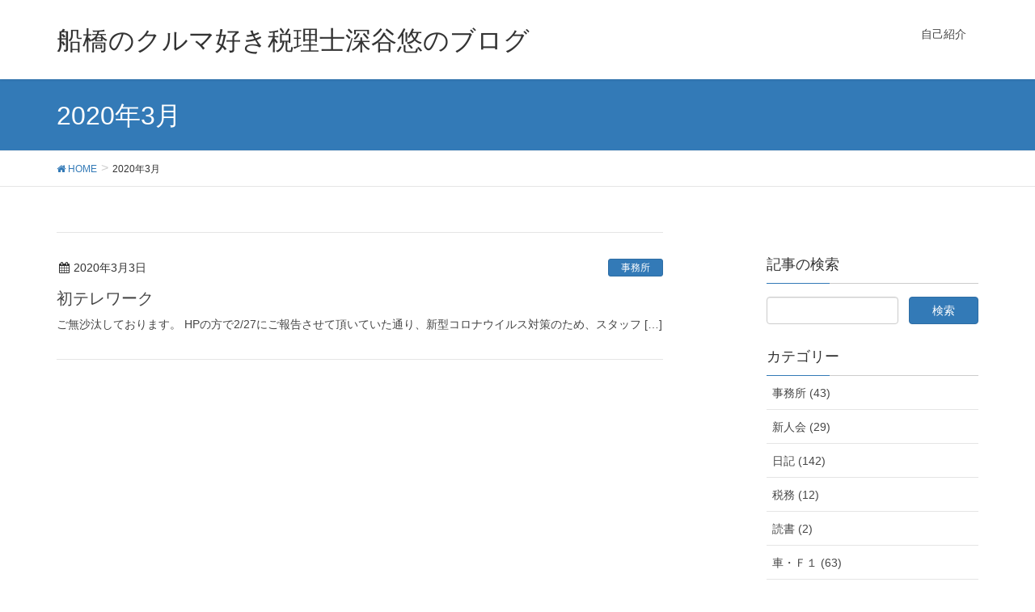

--- FILE ---
content_type: text/html; charset=UTF-8
request_url: https://fukaya-tax.com/2020/03/
body_size: 7772
content:
<!DOCTYPE html>
<html lang="ja">
<head>
<meta charset="utf-8">
<meta http-equiv="X-UA-Compatible" content="IE=edge">
<meta name="viewport" content="width=device-width, initial-scale=1">
<title>2020年3月 | 船橋のクルマ好き税理士深谷悠のブログ</title>
<meta name="keywords" content="東船橋,船橋,千葉,市川,東京,税理士,無料,法人,相続,不動産,料金,テレワーク,コロナウイルス" />
<link rel='dns-prefetch' href='//s0.wp.com' />
<link rel='dns-prefetch' href='//secure.gravatar.com' />
<link rel='dns-prefetch' href='//oss.maxcdn.com' />
<link rel='dns-prefetch' href='//s.w.org' />
<link rel="alternate" type="application/rss+xml" title="船橋のクルマ好き税理士深谷悠のブログ &raquo; フィード" href="https://fukaya-tax.com/feed/" />
<link rel="alternate" type="application/rss+xml" title="船橋のクルマ好き税理士深谷悠のブログ &raquo; コメントフィード" href="https://fukaya-tax.com/comments/feed/" />
<meta name="description" content="2020年3月 の記事 船橋のクルマ好き税理士深谷悠のブログ 千葉県船橋市の税理士深谷悠の、税金とクルマと植物のブログ。税金は主に、船橋駅や津田沼駅を中心に活動している同業者団体の勉強会のお話。クルマは主にＦ１と日産ＧＴ－Ｒのお話。植物は主にウンベラータの成長記録のお話。" /><style type="text/css">.color_key_bg,.color_key_bg_hover:hover{background-color: #337ab7;}.color_key_txt,.color_key_txt_hover:hover{color: #337ab7;}.color_key_border,.color_key_border_hover:hover{border-color: #337ab7;}.color_key_dark_bg,.color_key_dark_bg_hover:hover{background-color: #2e6da4;}.color_key_dark_txt,.color_key_dark_txt_hover:hover{color: #2e6da4;}.color_key_dark_border,.color_key_dark_border_hover:hover{border-color: #2e6da4;}</style>
		<script type="text/javascript">
			window._wpemojiSettings = {"baseUrl":"https:\/\/s.w.org\/images\/core\/emoji\/11\/72x72\/","ext":".png","svgUrl":"https:\/\/s.w.org\/images\/core\/emoji\/11\/svg\/","svgExt":".svg","source":{"concatemoji":"https:\/\/fukaya-tax.com\/wp-includes\/js\/wp-emoji-release.min.js?ver=5.0.22"}};
			!function(e,a,t){var n,r,o,i=a.createElement("canvas"),p=i.getContext&&i.getContext("2d");function s(e,t){var a=String.fromCharCode;p.clearRect(0,0,i.width,i.height),p.fillText(a.apply(this,e),0,0);e=i.toDataURL();return p.clearRect(0,0,i.width,i.height),p.fillText(a.apply(this,t),0,0),e===i.toDataURL()}function c(e){var t=a.createElement("script");t.src=e,t.defer=t.type="text/javascript",a.getElementsByTagName("head")[0].appendChild(t)}for(o=Array("flag","emoji"),t.supports={everything:!0,everythingExceptFlag:!0},r=0;r<o.length;r++)t.supports[o[r]]=function(e){if(!p||!p.fillText)return!1;switch(p.textBaseline="top",p.font="600 32px Arial",e){case"flag":return s([55356,56826,55356,56819],[55356,56826,8203,55356,56819])?!1:!s([55356,57332,56128,56423,56128,56418,56128,56421,56128,56430,56128,56423,56128,56447],[55356,57332,8203,56128,56423,8203,56128,56418,8203,56128,56421,8203,56128,56430,8203,56128,56423,8203,56128,56447]);case"emoji":return!s([55358,56760,9792,65039],[55358,56760,8203,9792,65039])}return!1}(o[r]),t.supports.everything=t.supports.everything&&t.supports[o[r]],"flag"!==o[r]&&(t.supports.everythingExceptFlag=t.supports.everythingExceptFlag&&t.supports[o[r]]);t.supports.everythingExceptFlag=t.supports.everythingExceptFlag&&!t.supports.flag,t.DOMReady=!1,t.readyCallback=function(){t.DOMReady=!0},t.supports.everything||(n=function(){t.readyCallback()},a.addEventListener?(a.addEventListener("DOMContentLoaded",n,!1),e.addEventListener("load",n,!1)):(e.attachEvent("onload",n),a.attachEvent("onreadystatechange",function(){"complete"===a.readyState&&t.readyCallback()})),(n=t.source||{}).concatemoji?c(n.concatemoji):n.wpemoji&&n.twemoji&&(c(n.twemoji),c(n.wpemoji)))}(window,document,window._wpemojiSettings);
		</script>
		<style type="text/css">
img.wp-smiley,
img.emoji {
	display: inline !important;
	border: none !important;
	box-shadow: none !important;
	height: 1em !important;
	width: 1em !important;
	margin: 0 .07em !important;
	vertical-align: -0.1em !important;
	background: none !important;
	padding: 0 !important;
}
</style>
<link rel='stylesheet' id='wp-block-library-css'  href='https://fukaya-tax.com/wp-includes/css/dist/block-library/style.min.css?ver=5.0.22' type='text/css' media='all' />
<link rel='stylesheet' id='vkExUnit_common_style-css'  href='https://fukaya-tax.com/wp-content/plugins/vk-all-in-one-expansion-unit/css/vkExUnit_style.css?ver=5.9.0' type='text/css' media='all' />
<link rel='stylesheet' id='wordpress-popular-posts-css-css'  href='https://fukaya-tax.com/wp-content/plugins/wordpress-popular-posts/public/css/wpp.css?ver=4.2.2' type='text/css' media='all' />
<link rel='stylesheet' id='parent-style-css'  href='https://fukaya-tax.com/wp-content/themes/lightning/style.css?ver=5.0.22' type='text/css' media='all' />
<link rel='stylesheet' id='font-awesome-css'  href='https://fukaya-tax.com/wp-content/themes/lightning/library/font-awesome/4.7.0/css/font-awesome.min.css?ver=4.7.0' type='text/css' media='all' />
<link rel='stylesheet' id='lightning-design-style-css'  href='https://fukaya-tax.com/wp-content/themes/lightning/design_skin/origin/css/style.css?ver=4.1.4' type='text/css' media='all' />
<link rel='stylesheet' id='lightning-theme-style-css'  href='https://fukaya-tax.com/wp-content/themes/Child/style.css?ver=4.1.4' type='text/css' media='all' />
<!-- Inline jetpack_facebook_likebox -->
<style id='jetpack_facebook_likebox-inline-css' type='text/css'>
.widget_facebook_likebox {
	overflow: hidden;
}

</style>
<link rel='stylesheet' id='tablepress-default-css'  href='https://fukaya-tax.com/wp-content/plugins/tablepress/css/default.min.css?ver=1.9' type='text/css' media='all' />
<link rel='stylesheet' id='jetpack_css-css'  href='https://fukaya-tax.com/wp-content/plugins/jetpack/css/jetpack.css?ver=5.8.4' type='text/css' media='all' />
<script type='text/javascript'>
/* <![CDATA[ */
var wpp_params = {"sampling_active":"0","sampling_rate":"100","ajax_url":"https:\/\/fukaya-tax.com\/wp-json\/wordpress-popular-posts\/v1\/popular-posts\/","ID":"","token":"b2e000d68b","debug":""};
/* ]]> */
</script>
<script type='text/javascript' src='https://fukaya-tax.com/wp-content/plugins/wordpress-popular-posts/public/js/wpp-4.2.0.min.js?ver=4.2.2'></script>
<script type='text/javascript' src='https://fukaya-tax.com/wp-includes/js/jquery/jquery.js?ver=1.12.4'></script>
<script type='text/javascript' src='https://fukaya-tax.com/wp-includes/js/jquery/jquery-migrate.min.js?ver=1.4.1'></script>
<!--[if lt IE 9]>
<script type='text/javascript' src='//oss.maxcdn.com/html5shiv/3.7.2/html5shiv.min.js?ver=5.0.22'></script>
<![endif]-->
<!--[if lt IE 9]>
<script type='text/javascript' src='//oss.maxcdn.com/respond/1.4.2/respond.min.js?ver=5.0.22'></script>
<![endif]-->
<script type='text/javascript' src='https://fukaya-tax.com/wp-content/themes/lightning/js/lightning.min.js?ver=4.1.4'></script>
<script type='text/javascript' src='https://fukaya-tax.com/wp-content/plugins/lightning-advanced-unit/js/lightning-adv.min.js?ver=3.0.2'></script>
<link rel='https://api.w.org/' href='https://fukaya-tax.com/wp-json/' />
<link rel="EditURI" type="application/rsd+xml" title="RSD" href="https://fukaya-tax.com/xmlrpc.php?rsd" />
<link rel="wlwmanifest" type="application/wlwmanifest+xml" href="https://fukaya-tax.com/wp-includes/wlwmanifest.xml" /> 
<meta name="generator" content="WordPress 5.0.22" />

<link rel="stylesheet" href="https://fukaya-tax.com/wp-content/plugins/count-per-day/counter.css" type="text/css" />

<link rel='dns-prefetch' href='//v0.wordpress.com'/>
<style type='text/css'>img#wpstats{display:none}</style><script>
(function(i,s,o,g,r,a,m){i['GoogleAnalyticsObject']=r;i[r]=i[r]||function(){
(i[r].q=i[r].q||[]).push(arguments)},i[r].l=1*new Date();a=s.createElement(o),
m=s.getElementsByTagName(o)[0];a.async=1;a.src=g;m.parentNode.insertBefore(a,m)
})(window,document,'script','//www.google-analytics.com/analytics.js','ga');

ga('create', 'UA-115751131-1', 'fukaya-tax.com');
ga('send', 'pageview');
</script>

</head>
<body class="archive date sidebar-fix headfix header_height_changer">
<header class="navbar siteHeader">
		<div class="container siteHeadContainer">
		<div class="navbar-header">
			<h1 class="navbar-brand siteHeader_logo">
			<a href="https://fukaya-tax.com/"><span>
			船橋のクルマ好き税理士深谷悠のブログ			</span></a>
			</h1>
									  <a href="#" class="btn btn-default menuBtn menuClose menuBtn_left" id="menuBtn"><i class="fa fa-bars" aria-hidden="true"></i></a>
					</div>

		<div id="gMenu_outer" class="gMenu_outer"><nav class="menu-%e8%87%aa%e5%b7%b1%e7%b4%b9%e4%bb%8b-container"><ul id="menu-%e8%87%aa%e5%b7%b1%e7%b4%b9%e4%bb%8b" class="menu nav gMenu"><li id="menu-item-28" class="menu-item menu-item-type-post_type menu-item-object-page"><a href="https://fukaya-tax.com/profile/"><strong class="gMenu_name">自己紹介</strong></a></li>
</ul></nav></div>	</div>
	</header>

<div class="section page-header"><div class="container"><div class="row"><div class="col-md-12">
<h1 class="page-header_pageTitle">
2020年3月</h1>
</div></div></div></div><!-- [ /.page-header ] -->
<!-- [ .breadSection ] -->
<div class="section breadSection">
<div class="container">
<div class="row">
<ol class="breadcrumb" itemtype="http://schema.org/BreadcrumbList"><li id="panHome" itemprop="itemListElement" itemscope itemtype="http://schema.org/ListItem"><a itemprop="item" href="https://fukaya-tax.com/"><span itemprop="name"><i class="fa fa-home"></i> HOME</span></a></li><li><span>2020年3月</span></li></ol>
</div>
</div>
</div>
<!-- [ /.breadSection ] -->
<div class="section siteContent">
<div class="container">
<div class="row">

<div class="col-md-8 mainSection" id="main" role="main">

 
<div class="postList">


  
        <article class="media">
<div id="post-2071" class="post-2071 post type-post status-publish format-standard hentry category-6">
		<div class="media-body">
		
<div class="entry-meta">
<span class="published entry-meta_items">2020年3月3日</span>



<span class="entry-meta_items entry-meta_updated">/ 最終更新日 : <span class="updated">2020年3月3日</span></span>


<span class="vcard author entry-meta_items entry-meta_items_author"><span class="fn">Yu</span></span>

<span class="entry-meta_items entry-meta_items_term"><a href="https://fukaya-tax.com/category/%e4%ba%8b%e5%8b%99%e6%89%80/" class="btn btn-xs btn-primary">事務所</a></span>
</div>		<h1 class="media-heading entry-title"><a href="https://fukaya-tax.com/2020/03/03/%e5%88%9d%e3%83%86%e3%83%ac%e3%83%af%e3%83%bc%e3%82%af/">初テレワーク</a></h1>
		<a href="https://fukaya-tax.com/2020/03/03/%e5%88%9d%e3%83%86%e3%83%ac%e3%83%af%e3%83%bc%e3%82%af/" class="media-body_excerpt"><p>ご無沙汰しております。 HPの方で2/27にご報告させて頂いていた通り、新型コロナウイルス対策のため、スタッフ [&hellip;]</p>
</a>
		<!--
		<div><a href="https://fukaya-tax.com/2020/03/03/%e5%88%9d%e3%83%86%e3%83%ac%e3%83%af%e3%83%bc%e3%82%af/" class="btn btn-default btn-sm">続きを読む</a></div>
		-->   
	</div>
</div>
</article>    
  
  
  
</div><!-- [ /.postList ] -->


</div><!-- [ /.mainSection ] -->

<div class="col-md-3 col-md-offset-1 subSection sideSection">
<aside class="widget widget_vkexunit_contact" id="vkexunit_contact-2"><div class="veu_contact"></div></aside><aside class="widget widget_search" id="search-4"><h1 class="widget-title subSection-title">記事の検索</h1><form role="search" method="get" id="searchform" class="searchform" action="https://fukaya-tax.com/">
				<div>
					<label class="screen-reader-text" for="s">検索:</label>
					<input type="text" value="" name="s" id="s" />
					<input type="submit" id="searchsubmit" value="検索" />
				</div>
			</form></aside><aside class="widget widget_categories" id="categories-4"><h1 class="widget-title subSection-title">カテゴリー</h1>		<ul>
	<li class="cat-item cat-item-6"><a href="https://fukaya-tax.com/category/%e4%ba%8b%e5%8b%99%e6%89%80/" >事務所 (43)</a>
</li>
	<li class="cat-item cat-item-4"><a href="https://fukaya-tax.com/category/%e6%96%b0%e4%ba%ba%e4%bc%9a/" >新人会 (29)</a>
</li>
	<li class="cat-item cat-item-1"><a href="https://fukaya-tax.com/category/diary/" >日記 (142)</a>
</li>
	<li class="cat-item cat-item-5"><a href="https://fukaya-tax.com/category/%e7%a8%8e%e5%8b%99/" >税務 (12)</a>
</li>
	<li class="cat-item cat-item-10"><a href="https://fukaya-tax.com/category/%e8%aa%ad%e6%9b%b8/" >読書 (2)</a>
</li>
	<li class="cat-item cat-item-3"><a href="https://fukaya-tax.com/category/%e8%bb%8a%e3%83%bb%ef%bd%86%ef%bc%91/" >車・Ｆ１ (63)</a>
</li>
		</ul>
</aside>
<aside class="widget popular-posts" id="wpp-2">
<h1 class="widget-title subSection-title">よく読まれている記事</h1><!-- cached -->
<!-- WordPress Popular Posts -->

<ul class="wpp-list">
<li>
<a href="https://fukaya-tax.com/2018/02/02/%e9%87%91%e5%ba%ab%e7%95%aa%e3%81%af%e8%aa%89%e3%82%81%e8%a8%80%e8%91%89%ef%bc%81%ef%bc%9f/" title="金庫番は誉め言葉！？" class="wpp-post-title" target="_self">金庫番は誉め言葉！？...</a>
 <span class="wpp-meta post-stats"><span class="wpp-date">2018年2月2日 に投稿された</span></span>
</li>
<li>
<a href="https://fukaya-tax.com/2018/02/22/kanairoudousya/" title="シルバー人材センターの配分金(家内労働者等の必要経費の特例)" class="wpp-post-title" target="_self">シルバー人材センターの配分金(家内労働者等の必要経...</a>
 <span class="wpp-meta post-stats"><span class="wpp-date">2018年2月22日 に投稿された</span></span>
</li>
<li>
<a href="https://fukaya-tax.com/2018/05/31/katsujin/" title="活蔘というドーピング" class="wpp-post-title" target="_self">活蔘というドーピング...</a>
 <span class="wpp-meta post-stats"><span class="wpp-date">2018年5月31日 に投稿された</span></span>
</li>
<li>
<a href="https://fukaya-tax.com/2019/06/01/kangeikai/" title="事務所の歓迎会" class="wpp-post-title" target="_self">事務所の歓迎会</a>
 <span class="wpp-meta post-stats"><span class="wpp-date">2019年6月1日 に投稿された</span></span>
</li>
<li>
<a href="https://fukaya-tax.com/2018/06/05/umbellata/" title="ウンベラータ成長記録その１" class="wpp-post-title" target="_self">ウンベラータ成長記録その１...</a>
 <span class="wpp-meta post-stats"><span class="wpp-date">2018年6月5日 に投稿された</span></span>
</li>
</ul>

</aside>


<aside class="widget">
<h1 class="subSection-title">最近の投稿</h1>

  <div class="media">

    
    <div class="media-body">
      <h4 class="media-heading"><a href="https://fukaya-tax.com/2020/03/03/%e5%88%9d%e3%83%86%e3%83%ac%e3%83%af%e3%83%bc%e3%82%af/">初テレワーク</a></h4>
      <div class="published entry-meta_items">2020年3月3日</div>          
    </div>
  </div>


  <div class="media">

    
      <div class="media-left postList_thumbnail">
        <a href="https://fukaya-tax.com/2019/11/10/tokyo-tower/">
        <img width="150" height="150" src="https://fukaya-tax.com/wp-content/uploads/2019/11/P_20191109_124335_tokyo-e1573354954500-150x150.jpg" class="attachment-thumbnail size-thumbnail wp-post-image" alt="" />        </a>
      </div>

    
    <div class="media-body">
      <h4 class="media-heading"><a href="https://fukaya-tax.com/2019/11/10/tokyo-tower/">東京タワー</a></h4>
      <div class="published entry-meta_items">2019年11月10日</div>          
    </div>
  </div>


  <div class="media">

    
      <div class="media-left postList_thumbnail">
        <a href="https://fukaya-tax.com/2019/11/09/tokyo-motor-show/">
        <img width="150" height="150" src="https://fukaya-tax.com/wp-content/uploads/2019/11/P_20191101_230450_vHDR_Auto_HP-150x150.jpg" class="attachment-thumbnail size-thumbnail wp-post-image" alt="東京モーターショーチョコ" />        </a>
      </div>

    
    <div class="media-body">
      <h4 class="media-heading"><a href="https://fukaya-tax.com/2019/11/09/tokyo-motor-show/">東京モーターショー2019</a></h4>
      <div class="published entry-meta_items">2019年11月9日</div>          
    </div>
  </div>


  <div class="media">

    
      <div class="media-left postList_thumbnail">
        <a href="https://fukaya-tax.com/2019/10/21/sonshitsu/">
        <img width="150" height="150" src="https://fukaya-tax.com/wp-content/uploads/2019/10/非課税-150x150.png" class="attachment-thumbnail size-thumbnail wp-post-image" alt="" />        </a>
      </div>

    
    <div class="media-body">
      <h4 class="media-heading"><a href="https://fukaya-tax.com/2019/10/21/sonshitsu/">9,000円×2の損失</a></h4>
      <div class="published entry-meta_items">2019年10月21日</div>          
    </div>
  </div>


  <div class="media">

    
      <div class="media-left postList_thumbnail">
        <a href="https://fukaya-tax.com/2019/10/08/taifuu19/">
        <img width="150" height="150" src="https://fukaya-tax.com/wp-content/uploads/2019/10/気象庁台風19号-150x150.png" class="attachment-thumbnail size-thumbnail wp-post-image" alt="" />        </a>
      </div>

    
    <div class="media-body">
      <h4 class="media-heading"><a href="https://fukaya-tax.com/2019/10/08/taifuu19/">台風19号予報円</a></h4>
      <div class="published entry-meta_items">2019年10月8日</div>          
    </div>
  </div>


  <div class="media">

    
      <div class="media-left postList_thumbnail">
        <a href="https://fukaya-tax.com/2019/10/07/2019f1japangpsuzuka/">
        <img width="150" height="150" src="https://fukaya-tax.com/wp-content/uploads/2019/10/Twitter-150x150.png" class="attachment-thumbnail size-thumbnail wp-post-image" alt="" />        </a>
      </div>

    
    <div class="media-body">
      <h4 class="media-heading"><a href="https://fukaya-tax.com/2019/10/07/2019f1japangpsuzuka/">2019 F1日本GPと台風19号　F1は中止になるのか</a></h4>
      <div class="published entry-meta_items">2019年10月7日</div>          
    </div>
  </div>


  <div class="media">

    
      <div class="media-left postList_thumbnail">
        <a href="https://fukaya-tax.com/2019/10/07/higafunafesta/">
        <img width="150" height="150" src="https://fukaya-tax.com/wp-content/uploads/2019/10/ひがふなフェスタ-150x150.jpg" class="attachment-thumbnail size-thumbnail wp-post-image" alt="" />        </a>
      </div>

    
    <div class="media-body">
      <h4 class="media-heading"><a href="https://fukaya-tax.com/2019/10/07/higafunafesta/">ひがふなフェスタ2019</a></h4>
      <div class="published entry-meta_items">2019年10月7日</div>          
    </div>
  </div>


  <div class="media">

    
      <div class="media-left postList_thumbnail">
        <a href="https://fukaya-tax.com/2019/10/06/oosaka/">
        <img width="150" height="150" src="https://fukaya-tax.com/wp-content/uploads/2019/10/藤さん-150x150.jpg" class="attachment-thumbnail size-thumbnail wp-post-image" alt="" />        </a>
      </div>

    
    <div class="media-body">
      <h4 class="media-heading"><a href="https://fukaya-tax.com/2019/10/06/oosaka/">税経新人会　2019年度　第1回全国理事会（大阪）</a></h4>
      <div class="published entry-meta_items">2019年10月6日</div>          
    </div>
  </div>


  <div class="media">

    
      <div class="media-left postList_thumbnail">
        <a href="https://fukaya-tax.com/2019/10/01/kessangaowattara/">
        <img width="150" height="150" src="https://fukaya-tax.com/wp-content/uploads/2019/10/精進-150x150.png" class="attachment-thumbnail size-thumbnail wp-post-image" alt="" />        </a>
      </div>

    
    <div class="media-body">
      <h4 class="media-heading"><a href="https://fukaya-tax.com/2019/10/01/kessangaowattara/">決算終了日に調査立会依頼</a></h4>
      <div class="published entry-meta_items">2019年10月1日</div>          
    </div>
  </div>


  <div class="media">

    
      <div class="media-left postList_thumbnail">
        <a href="https://fukaya-tax.com/2019/09/29/sochi/">
        <img width="150" height="150" src="https://fukaya-tax.com/wp-content/uploads/2019/09/ソチ-150x150.png" class="attachment-thumbnail size-thumbnail wp-post-image" alt="" />        </a>
      </div>

    
    <div class="media-body">
      <h4 class="media-heading"><a href="https://fukaya-tax.com/2019/09/29/sochi/">ソチ</a></h4>
      <div class="published entry-meta_items">2019年9月29日</div>          
    </div>
  </div>

</aside>
  
<aside class="widget widget_categories widget_link_list">
<nav class="localNav">
<h1 class="subSection-title">カテゴリー</h1>
<ul>
  	<li class="cat-item cat-item-6"><a href="https://fukaya-tax.com/category/%e4%ba%8b%e5%8b%99%e6%89%80/" >事務所</a>
</li>
	<li class="cat-item cat-item-4"><a href="https://fukaya-tax.com/category/%e6%96%b0%e4%ba%ba%e4%bc%9a/" >新人会</a>
</li>
	<li class="cat-item cat-item-1"><a href="https://fukaya-tax.com/category/diary/" >日記</a>
</li>
	<li class="cat-item cat-item-5"><a href="https://fukaya-tax.com/category/%e7%a8%8e%e5%8b%99/" >税務</a>
</li>
	<li class="cat-item cat-item-10"><a href="https://fukaya-tax.com/category/%e8%aa%ad%e6%9b%b8/" >読書</a>
</li>
	<li class="cat-item cat-item-3"><a href="https://fukaya-tax.com/category/%e8%bb%8a%e3%83%bb%ef%bd%86%ef%bc%91/" >車・Ｆ１</a>
</li>
 
</ul>
</nav>
</aside>

<aside class="widget widget_archive widget_link_list">
<nav class="localNav">
<h1 class="subSection-title">アーカイブ</h1>
<ul>
  	<li><a href='https://fukaya-tax.com/2020/03/'>2020年3月</a></li>
	<li><a href='https://fukaya-tax.com/2019/11/'>2019年11月</a></li>
	<li><a href='https://fukaya-tax.com/2019/10/'>2019年10月</a></li>
	<li><a href='https://fukaya-tax.com/2019/09/'>2019年9月</a></li>
	<li><a href='https://fukaya-tax.com/2019/08/'>2019年8月</a></li>
	<li><a href='https://fukaya-tax.com/2019/07/'>2019年7月</a></li>
	<li><a href='https://fukaya-tax.com/2019/06/'>2019年6月</a></li>
	<li><a href='https://fukaya-tax.com/2019/05/'>2019年5月</a></li>
	<li><a href='https://fukaya-tax.com/2019/04/'>2019年4月</a></li>
	<li><a href='https://fukaya-tax.com/2019/03/'>2019年3月</a></li>
	<li><a href='https://fukaya-tax.com/2019/02/'>2019年2月</a></li>
	<li><a href='https://fukaya-tax.com/2019/01/'>2019年1月</a></li>
	<li><a href='https://fukaya-tax.com/2018/12/'>2018年12月</a></li>
	<li><a href='https://fukaya-tax.com/2018/11/'>2018年11月</a></li>
	<li><a href='https://fukaya-tax.com/2018/10/'>2018年10月</a></li>
	<li><a href='https://fukaya-tax.com/2018/09/'>2018年9月</a></li>
	<li><a href='https://fukaya-tax.com/2018/08/'>2018年8月</a></li>
	<li><a href='https://fukaya-tax.com/2018/07/'>2018年7月</a></li>
	<li><a href='https://fukaya-tax.com/2018/06/'>2018年6月</a></li>
	<li><a href='https://fukaya-tax.com/2018/05/'>2018年5月</a></li>
	<li><a href='https://fukaya-tax.com/2018/04/'>2018年4月</a></li>
	<li><a href='https://fukaya-tax.com/2018/03/'>2018年3月</a></li>
	<li><a href='https://fukaya-tax.com/2018/02/'>2018年2月</a></li>
	<li><a href='https://fukaya-tax.com/2018/01/'>2018年1月</a></li>
	<li><a href='https://fukaya-tax.com/2017/11/'>2017年11月</a></li>
	<li><a href='https://fukaya-tax.com/2017/10/'>2017年10月</a></li>
</ul>
</nav>
</aside>

<aside class="widget widget_text" id="text-8"><h1 class="widget-title subSection-title">リンク</h1>			<div class="textwidget"><p><a href="http://fukatax.com" target="_blank" rel="noopener">深谷税務会計事務所</a></p>
</div>
		</aside><aside class="widget widget_countperday_widget" id="countperday_widget-2"><h1 class="widget-title subSection-title">アクセス</h1><ul class="cpd"><li class="cpd-l"><span id="cpd_number_getreadsall" class="cpd-r">201981</span>総閲覧数:</li></ul></aside></div><!-- [ /.subSection ] -->

</div><!-- [ /.row ] -->
</div><!-- [ /.container ] -->
</div><!-- [ /.siteContent ] -->
 

<footer class="section siteFooter">
    <div class="footerMenu">
       <div class="container">
                    </div>
    </div>
    <div class="container sectionBox">
        <div class="row ">
            <div class="col-md-4"><aside class="widget widget_text" id="text-10"><h1 class="widget-title subSection-title">【船橋市の税理士】深谷税務会計事務所</h1>			<div class="textwidget"><p>〒273-0002<br />
千葉県船橋市東船橋3-33-3-2F<br />
TEL　047-405-2044<br />
FAX　047-405-2045<br />
Mail：<a href="mailto:info@fukatax.com">info@fukatax.com</a><br />
URL：<a href="https://fukatax.com">https://fukatax.com</a></p>
</div>
		</aside></div><div class="col-md-4"><aside class="widget widget_nav_menu" id="nav_menu-4"><h1 class="widget-title subSection-title">サイトマップ</h1><div class="menu-%e8%87%aa%e5%b7%b1%e7%b4%b9%e4%bb%8b-container"><ul id="menu-%e8%87%aa%e5%b7%b1%e7%b4%b9%e4%bb%8b-1" class="menu"><li id="menu-item-28" class="menu-item menu-item-type-post_type menu-item-object-page menu-item-28"><a href="https://fukaya-tax.com/profile/">自己紹介</a></li>
</ul></div></aside></div><div class="col-md-4"><aside class="widget widget_facebook_likebox" id="facebook-likebox-2"><h1 class="widget-title subSection-title"><a href="https://www.facebook.com/深谷税務会計事務所-172389036711554">Facebookのぺージ</a></h1>		<div id="fb-root"></div>
		<div class="fb-page" data-href="https://www.facebook.com/深谷税務会計事務所-172389036711554" data-width="340"  data-height="130" data-hide-cover="false" data-show-facepile="false" data-show-posts="false">
		<div class="fb-xfbml-parse-ignore"><blockquote cite="https://www.facebook.com/深谷税務会計事務所-172389036711554"><a href="https://www.facebook.com/深谷税務会計事務所-172389036711554">Facebookのぺージ</a></blockquote></div>
		</div>
		</aside></div>        </div>
    </div>
    <div class="container sectionBox copySection text-center">
          <p>Copyright &copy; 船橋のクルマ好き税理士深谷悠のブログ All Rights Reserved.</p><p>Powered by <a href="https://wordpress.org/">WordPress</a> with <a href="https://lightning.nagoya" target="_blank" title="Free WordPress Theme Lightning"> Lightning Theme</a> &amp; <a href="https://ex-unit.nagoya" target="_blank">VK All in One Expansion Unit</a> by <a href="//www.vektor-inc.co.jp" target="_blank">Vektor,Inc.</a> technology.</p>    </div>
</footer>
<div id="fb-root"></div>
<script>(function(d, s, id) {
	var js, fjs = d.getElementsByTagName(s)[0];
	if (d.getElementById(id)) return;
	js = d.createElement(s); js.id = id;
	js.src = "//connect.facebook.net/ja_JP/sdk.js#xfbml=1&version=v2.9&appId=";
	fjs.parentNode.insertBefore(js, fjs);
}(document, 'script', 'facebook-jssdk'));</script>
		<div style="display:none">
	</div>
<script type='text/javascript' src='https://s0.wp.com/wp-content/js/devicepx-jetpack.js?ver=202605'></script>
<script type='text/javascript' src='https://secure.gravatar.com/js/gprofiles.js?ver=2026Janaa'></script>
<script type='text/javascript'>
/* <![CDATA[ */
var WPGroHo = {"my_hash":""};
/* ]]> */
</script>
<script type='text/javascript' src='https://fukaya-tax.com/wp-content/plugins/jetpack/modules/wpgroho.js?ver=5.0.22'></script>
<script type='text/javascript'>
/* <![CDATA[ */
var jpfbembed = {"appid":"249643311490","locale":"en_US"};
/* ]]> */
</script>
<script type='text/javascript' src='https://fukaya-tax.com/wp-content/plugins/jetpack/_inc/build/facebook-embed.min.js'></script>
<script type='text/javascript' src='https://fukaya-tax.com/wp-includes/js/wp-embed.min.js?ver=5.0.22'></script>
<script type='text/javascript'>
/* <![CDATA[ */
var vkExOpt = {"ajax_url":"https:\/\/fukaya-tax.com\/wp-admin\/admin-ajax.php"};
/* ]]> */
</script>
<script type='text/javascript' src='https://fukaya-tax.com/wp-content/plugins/vk-all-in-one-expansion-unit/js/all.min.js?ver=5.9.0'></script>
<script type='text/javascript' src='https://stats.wp.com/e-202605.js' async='async' defer='defer'></script>
<script type='text/javascript'>
	_stq = window._stq || [];
	_stq.push([ 'view', {v:'ext',j:'1:5.8.4',blog:'141833779',post:'0',tz:'9',srv:'fukaya-tax.com'} ]);
	_stq.push([ 'clickTrackerInit', '141833779', '0' ]);
</script>
</body>
</html>


--- FILE ---
content_type: text/css
request_url: https://fukaya-tax.com/wp-content/themes/Child/style.css?ver=4.1.4
body_size: 322
content:
/* 
 Theme Name:   Child
 Theme URI:    
 Description:  
 Author:       Yu
 Author URI:   
 Template:     lightning
 Version:      1.0
 License:      GNU General Public License v2 or later
 License URI:  http://www.gnu.org/licenses/gpl-2.0.html

 /* == Add your own styles below this line ==
--------------------------------------------*/
footer .copySection p:nth-child(2) {
    display:none !important;
    }


--- FILE ---
content_type: text/plain
request_url: https://www.google-analytics.com/j/collect?v=1&_v=j102&a=97734059&t=pageview&_s=1&dl=https%3A%2F%2Ffukaya-tax.com%2F2020%2F03%2F&ul=en-us%40posix&dt=2020%E5%B9%B43%E6%9C%88%20%7C%20%E8%88%B9%E6%A9%8B%E3%81%AE%E3%82%AF%E3%83%AB%E3%83%9E%E5%A5%BD%E3%81%8D%E7%A8%8E%E7%90%86%E5%A3%AB%E6%B7%B1%E8%B0%B7%E6%82%A0%E3%81%AE%E3%83%96%E3%83%AD%E3%82%B0&sr=1280x720&vp=1280x720&_u=IEBAAAABAAAAACAAI~&jid=1764691453&gjid=1261167439&cid=1245529237.1769616643&tid=UA-115751131-1&_gid=442027675.1769616643&_r=1&_slc=1&z=808057105
body_size: -450
content:
2,cG-F4HVCTBXEB